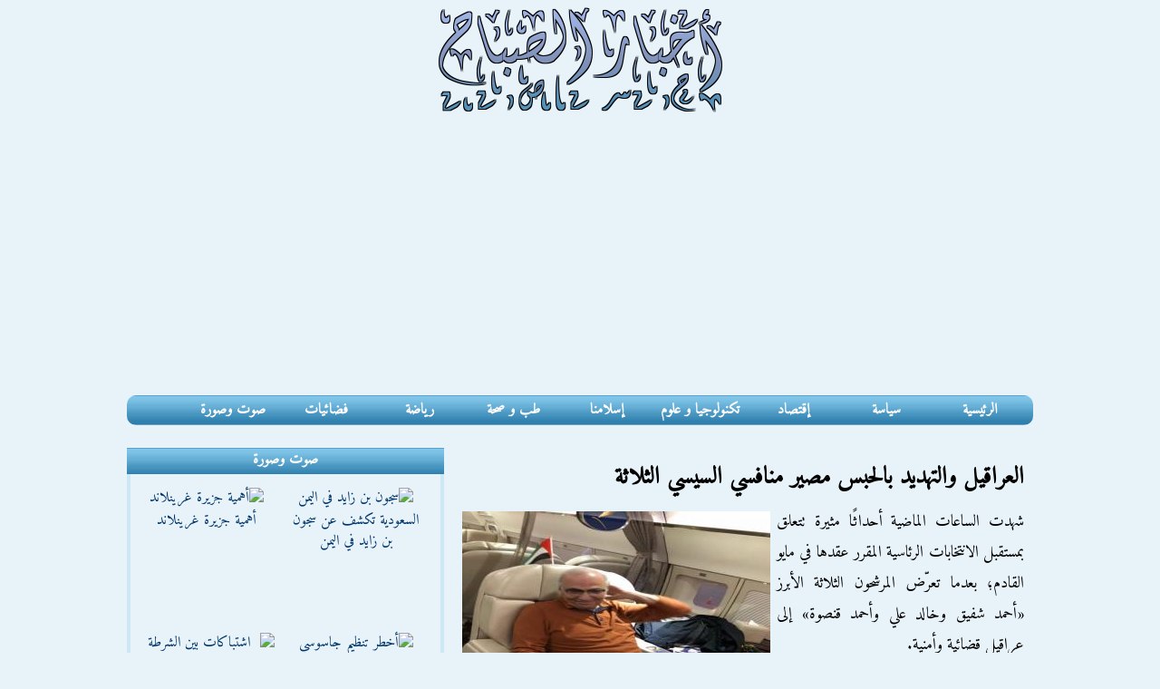

--- FILE ---
content_type: text/html; charset=UTF-8
request_url: https://www.akhbaralsabah.com/article11322.htm
body_size: 7511
content:
<!DOCTYPE html>
<html dir="rtl" lang="ar">
<head>
<meta charset="utf-8" />
<title>العراقيل والتهديد بالحبس مصير منافسي السيسي الثلاثة</title>
<meta name="viewport" content="width=device-width, initial-scale=1.0" />
<link rel="stylesheet" href="css/style-v4.css"/>
<meta name="Robots" content="index, follow" />
<link rel="canonical" href="https://www.akhbaralsabah.com/article11322.htm"/>
<link rel="image_src" href="pics/3365343_9abde.jpg"/>
<meta name="description" content="شهدت الساعات الماضية أحداثًا مثيرة تتعلق بمستقبل الانتخابات الرئاسية المقرر عقدها في مايو القادم؛ بعدما تعرّض المرشحون الثلاثة الأبرز «أحمد شفيق وخالد علي وأحمد قنصوة» إلى عراقيل قضائية">
<meta property="og:title" content="العراقيل والتهديد بالحبس مصير منافسي السيسي الثلاثة"/>
<meta property="og:image" content="https://www.akhbaralsabah.com/pics/3365343_9abde.jpg"/>
<link rel="manifest" href="/site.webmanifest">
<link rel="icon" type="image/png" sizes="16x16" href="/icons/favicon-16x16.png">
<link rel="icon" type="image/png" sizes="32x32" href="/icons/favicon-32x32.png">
<link rel="icon" type="image/png" sizes="48x48" href="/icons/favicon-48x48.png">
<link rel="apple-touch-icon" sizes="180x180" href="/icons/apple-touch-icon-180x180.png">
<meta name="theme-color" content="#000000" media="(prefers-color-scheme: light)">
<meta name="theme-color" content="#ffffff" media="(prefers-color-scheme: dark)">
<meta name="apple-mobile-web-app-capable" content="yes">
<meta name="apple-mobile-web-app-status-bar-style" content="black-translucent">
<meta name="apple-mobile-web-app-title" content="AkhbarAlsabah">
<meta property="og:image:width" content="1000" />
<meta property="og:image:height" content="625" />
<meta property="og:image:alt" content="منافسي السيسي" />
<meta property="og:description" content="شهدت الساعات الماضية أحداثًا مثيرة تتعلق بمستقبل الانتخابات الرئاسية المقرر عقدها في مايو القادم؛ بعدما تعرّض المرشحون الثلاثة الأبرز «أحمد شفيق وخالد علي وأحمد قنصوة» إلى عراقيل قضائية"/>
<meta property="og:url" content="https://www.akhbaralsabah.com/article11322.htm" />
<meta property="og:type" content="article"/>
<meta property="og:site_name" content="akhbaralsabah.com"/> 
<meta property="fb:app_id" content="321659218590"/>
<meta name="twitter:card" content="summary_large_image" />
<meta name="twitter:site" content="Akhbaralsabah" />
<meta name="twitter:title" content="العراقيل والتهديد بالحبس مصير منافسي السيسي الثلاثة" />
<meta name="twitter:description" content="شهدت الساعات الماضية أحداثًا مثيرة تتعلق بمستقبل الانتخابات الرئاسية المقرر عقدها في مايو القادم؛ بعدما تعرّض المرشحون الثلاثة الأبرز «أحمد شفيق وخالد علي وأحمد قنصوة» إلى عراقيل قضائية"/>
<meta name="twitter:url" content="https://www.akhbaralsabah.com/article11322.htm" /> 
<meta property="twitter:image:src" content="https://www.akhbaralsabah.com/pics/3365343_9abde.jpg">
<link rel="alternate" type="application/rss+xml" href="https://www.akhbaralsabah.com/rss.xml" title="أخبار الصباح">
<script src="https://ajax.googleapis.com/ajax/libs/jquery/1.7.2/jquery.min.js"></script>
<script src="js/menu-responsive.js"></script>
<!-- Google tag (gtag.js) -->
<script async src="https://www.googletagmanager.com/gtag/js?id=G-3N6N6FNY5J"></script>
<script>
  window.dataLayer = window.dataLayer || [];
  function gtag(){dataLayer.push(arguments);}
  gtag('js', new Date());

  gtag('config', 'G-3N6N6FNY5J');
</script>
<script type="application/ld+json">
				{
					"@context": "https://schema.org",
					"@type": "NewsArticle",
                    "mainEntityOfPage":{
                        "@type":"WebPage",
                        "@id":"https://www.akhbaralsabah.com/article11322.htm"
                    },
                    "headline": "العراقيل والتهديد بالحبس مصير منافسي السيسي الثلاثة",
                    "author": {
					"@type":"Person",
					"name":"رصد",
					"url": "https://www.akhbaralsabah.com/"
					},
					"image":
                    {
                        "@type":"ImageObject",
                        "url":"https://www.akhbaralsabah.com/pics/3365343_9abde.jpg"
                    },
                    "dateCreated": "2017-12-03T10:53:48+01:00",
                    "datePublished": "2017-12-03T10:53:48+01:00",
					"dateModified": "2017-12-03T10:53:48+01:00",
                    "publisher":{
                        "@type":"Organization",
                        "name":"Akhbaralsabah",
                        "logo":{
                            "@type":"ImageObject",
							"url":"https://www.akhbaralsabah.com/images/akhbaralsabahlogo.png",
                            "width":512,
                            "height":512
                        }
                    },
					"description": "شهدت الساعات الماضية أحداثًا مثيرة تتعلق بمستقبل الانتخابات الرئاسية المقرر عقدها في مايو القادم؛ بعدما تعرّض المرشحون الثلاثة الأبرز «أحمد شفيق وخالد علي وأحمد قنصوة» إلى عراقيل قضائية",
                    "articleSection": "سياسة",
                    "thumbnailUrl": "https://www.akhbaralsabah.com/pics/3364353_9abde.jpg",
                    "url": "https://www.akhbaralsabah.com/article11322.htm"
				}
</script>
<script async src="https://pagead2.googlesyndication.com/pagead/js/adsbygoogle.js"></script>
<script>
     (adsbygoogle = window.adsbygoogle || []).push({
          google_ad_client: "ca-pub-2728238326137844",
          enable_page_level_ads: true
     });
</script>
</head>
<body>
<div class="container">
  <div class="haut">
    	<div class="logosite"><a href="https://www.akhbaralsabah.com"><img src="images/akhbarsabah.png" alt="Akhbar Alsabah اخبار الصباح" /></a></div>
  </div>
  <div class="block menu">
        <nav class="clearfix">
          <ul class="clearfix">
            <li class="ra2isia"><a href="https://www.akhbaralsabah.com">الرئيسية</a></li>
			<li><a href="siassa.htm">سياسة</a></li>
			<li><a href="iqtissad.htm">إقتصاد</a></li>
			<li><a href="technology.htm">تكنولوجيا و علوم</a></li>
			<li><a href="islam.htm">إسلامنا</a></li>
			<li><a href="health.htm">طب و صحة</a></li>
			<li><a href="sport.htm">رياضة</a></li>
			<li><a href="tv.htm">فضائيات</a></li>
			<li><a href="listvideo.htm">صوت وصورة</a></li>
          </ul>
          <a href="#" id="pull">القائمة الرئيسية</a>
		</nav>     
	</div>
<div class="block wast">
 	<h1>العراقيل والتهديد بالحبس مصير منافسي السيسي الثلاثة</h1>
    <div class="article" dir="rtl"><img src="pics/3365343_9abde.jpg" alt="منافسي السيسي" /> شهدت الساعات الماضية أحداثًا مثيرة تتعلق بمستقبل الانتخابات الرئاسية المقرر عقدها في مايو القادم؛ بعدما تعرّض المرشحون الثلاثة الأبرز «أحمد شفيق وخالد علي وأحمد قنصوة» إلى عراقيل قضائية وأمنية.<br />
<br />
وقالت دينا عدلي حسين، محامية أحمد شفيق، إنّ السلطات الإماراتية رحّلته إلى مصر على متن طائرة خاصة، عقب القبض عليه من منزله، كما أفاد مراسل قناة الحرة.<br />
<br />
وأضافت أنّها تلقت هذه المعلومات من ابنة شفيق، الذي أعلن قبل أيام نيته خوض انتخابات الرئاسة المقبلة، موضحة أنه غير مطلوب على ذمة قضايا في مصر.<br />
<br />
ومنعت الإمارات شفيق الأربعاء الماضي من مغادرة أراضيها والتوجّه إلى فرنسا، ليبدأ جولة خارجية للترويج لبرنامجه الانتخابي بين أبناء الجالية المصرية، قبل العودة مرة أخرى إلى وطنه؛ ما دعاه إلى تسجيل مقطع فيديو يُدين فيه تدخل حكومة أبو ظبي في شؤون مصر وإعاقته عن أداء ممارسة دستورية لأسباب ودواعٍ لم يفهمها.<br />
<br />
وقال مصدر إماراتي مسؤول في تصريحات نقلتها وكالة الأنباء الرسمية السبت إنّ شفيق غادر الإمارات عائدًا إلى القاهرة، وعائلته ما زالت موجودة في الإمارات.<br />
<br />
وبعد حملة إعلامية ضده، تقدم اليوم المحامي محمد حامد سالم ببلاغ إلى النائب العام ضد شفيق، حمل رقم 13934 لسنة 2017 عرائض النائب العام، قال إنّه «بتاريخ الأربعاء 29/ 11/ 2017 ألقى الفريق أحمد شفيق بيانًا يعلن فيه ترشحه لرئاسة الجمهورية، وهذا حقه الدستوري والقانوني من وجهة نظره؛ إلا أن المبلغ فوجئ ببث البيان على قناة الجزيرة المعادية، وهو رجل عسكري سابق يعلم خطورة بث بيانه على قنوات معادية، وتخلى عمدًا عن حرصه العسكري والسياسي».<br />
<br />
وأضاف البلاغ: «لم يقف الأمر عند حد إعلان نيته بالترشح للرئاسة؛ بل قال كلمات وعبارات تحريضية ضد القيادة السياسية الحالية في مرحلة حرجة تمر بها البلاد التي تواجه الإرهاب وتحديات عديدة تستهدف الشعب المصر والدولة المصرية برمتها لإسقاطها والنيل منها».<br />
<br />
العقيد قنصوة<br />
<br />
لم يتوقف الأمر على شفيق، لكنه تكرر مع العقيد أحمد قنصوة، الذي أعلن عن نيته في الترشح إلى رئاسة الجمهورية، وقال محاميه أسعد هيكل اليوم إنّ المدعي العام العسكري قرّر حبسه احتياطيًا 15 يومًا على ذمة القضية (دون توضيح ماهية التهم).<br />
<br />
وكتب أسعد على صفحته في فيس بوك: «انتهينا منذ قليل من التحقيقات التي أجراها المدعي العام العسكري مع العقيد أحمد قنصوة. القرار هو حبس العقيد أحمد قنصوة 15 يوما حبسا احتياطيا على ذمة القضية».<br />
<br />
وأكّد ناشطون على «تويتر» قبل ساعات أنّ السلطات المصرية اعتقلت العقيد أحمد قنصوة، وقبل القرار أعلن أسعد إحالة موكله إلى المحاكمة العسكرية وتكليفه بحضور التحقيقات معه؛ بعد نشره فيديو على وسائل التواصل الاجتماعي ببزته العسكرية وهو يعلن قرار ترشحه للرئاسة.<br />
<br />
وأعلن «أحمد قنصوه»، البالغ من العمر 42 عامًا ويعرّف نفسه بأنه عقيد دكتور مهندس في القوات المسلحة، في بيان عبر فيديو تداول على شبكات التواصل الاجتماعي، رغبته في خوض السباق الرئاسي؛ ليصبح المرشح الرابع، بعد أحمد شفيق وخالد علي ومنى البرنس، وتشير التوقعات إلى رغبة عبدالفتاح السيسي في الترشح لدورة رئاسية ثانية.<br />
<br />
وامتلأ خطاب ترشح قنصوة، الذي تلاه باللغتين العربية والإنجليزية، بعبارات رآها مراقبون غمزًا في السيسي ووزير دفاعه صدقي صبحي والفشل في مهام تأمين البلاد وتحسين المستوى الاقتصادي للمصريين.<br />
<br />
وجاء في بيانه أنه ترشّح إنقاذًا للبلاد من الواقع المتردي، ملمحًا إلى أنه لن يخون القسم العسكري ويفرط في تراب البلاد، داعيًا المصريين إلى التمسك بالأمل، متخذًا شعار حملته الانتخابية «هناك أمل».<br />
<br />
وقال إنّه ليس فيلسوفًا ولا نبيًا، في إشارة إلى الصفات التي أسبغها عبدالفتاح السيسي على نفسه. وأضاف أنه لا ينتمي إلى أي تيار على الساحة؛ لكنه يتفاعل مع أحداث وطنه وقضاياه، مفصلًا في المعاناة الاجتماعية والاقتصادية التي يمر بها الشعب المصري.<br />
<br />
وتميّزت لغة العقيد المعتقل بالرصانة وسلامة التراكيب اللغوية، سواء عند خطاب ترشيحه بالعربية أو الإنجليزية، وتضمّن منشوره على «فيس بوك» عبارات تحاول طمأنة قلق المحيطين به على حياته.<br />
<br />
خالد علي<br />
<br />
كما يواجه «خالد علي» عراقيل منذ إعلان نيته الترشح في انتخابات الرئاسة المقبلة؛ أولها الحكم القضائي الصادر ضده في سبتمبر الماضي، إضافة إلى المضايقات الأمنية التي تعرّض إليها مؤخرًا.<br />
<br />
ففي خطوة استباقية لقطع طريق الترشح أمامه، داهمت قوات الأمن يوم الاثنين 6 نوفمبر الماضي المطبعة التي تطبع الأوراق الخاصة بالمؤتمر الصحفي الخاص بإعلان موقفه من الانتخابات. </div>
    <div class="share">
                    <span class="twittershare">
						<a
  href="https://twitter.com/intent/tweet?text=شاهد%20الفيديو%20كامل&url=https%3A%2F%2Fwww.akhbaralsabah.com%2Farticle11322.htm"
  target="_blank" rel="noopener noreferrer" dir="rtl" lang="ar" aria-label="مشاركة هذا المحتوى على منصة إكس">
  <span>مشاركة</span>
  <svg width="16" height="16" viewBox="0 0 24 24" fill="currentColor" aria-hidden="true">
    <path d="M18.244 2.25h3.308l-7.227 8.26 8.502 11.24h-6.66l-5.214-6.817-5.964 6.817H1.68l7.73-8.835L1.25 2.25h6.83l4.713 6.231zm-1.161 17.52h1.833L7.084 4.126H5.117z"/>
  </svg>
</a>
                    </span>
                    <iframe src="https://www.facebook.com/plugins/share_button.php?href=https%3A%2F%2Fwww.akhbaralsabah.com%2Farticle11322.htm&layout=button&size=large&width=93&height=28&appId" width="93" height="28" style="border:none;overflow:hidden" scrolling="no" frameborder="0" allowTransparency="true" allow="encrypted-media"></iframe><span class="whatsapp"><a href="whatsapp://send?text=العراقيل والتهديد بالحبس مصير منافسي السيسي الثلاثة  https://www.akhbaralsabah.com/article11322.htm" data-action="share/whatsapp/share"><img src="css/whatsapp5.jpg" alt="Whatsapp"/></a></span>
				  </div>
    <div class="date">سياسة | المصدر: رصد  |  تاريخ النشر : الأحد 03 ديسمبر 2017</div>
<div class="gg300gauche"><script async src="//pagead2.googlesyndication.com/pagead/js/adsbygoogle.js"></script>
<!-- akhbar300 -->
<ins class="adsbygoogle"
     style="display:block"
     data-ad-client="ca-pub-2728238326137844"
     data-ad-slot="9727405502"
     data-ad-format="auto"></ins>
<script>
(adsbygoogle = window.adsbygoogle || []).push({});
</script> </div>
<div class="titreahdathakhbar">أحدث الأخبار (سياسة)</div>
<div class="akherakhbartitre">
<ul>
<li><a href="article22728.htm">&raquo; جيش الاحتلال يواصل عدوانه لليوم الرابع على الخليل ويعتقل فلسطينيين</a></li>
<li><a href="article22726.htm">&raquo; ترامب يوقع ميثاق مجلس السلام على هامش منتدى دافوس</a></li>
<li><a href="article22725.htm">&raquo; كوبنهاغن تلوح بـ&quot;الفأس الدنماركي&quot; بوجه ترامب</a></li>
<li><a href="article22724.htm">&raquo; أردوغان: على قسد إلقاء السلاح وتسليم الأراضي للحكومة السورية</a></li>
<li><a href="article22723.htm">&raquo; يونيسف: مقتل 100 طفل في غزة منذ اتفاق وقف إطلاق النار</a></li>
<li><a href="article22720.htm">&raquo; حزب العمال الكردستاني يتهم تركيا بدعم دمشق ضد &quot;قسد&quot; ويستجيب للتعبئة</a></li>
</ul>
</div>
</div>
<div class="block janb">
 	<div class="cadre1g">
   		<div class="sawtsora">صوت وصورة</div>
        <div class="videogauche">
                        <div class="video1"><a href="video14609.htm" ><img src="https://img.youtube.com/vi/uCx0eTii4BU/hqdefault.jpg" alt="سجون بن زايد في اليمن" /><br/>السعودية تكشف عن سجون بن زايد في اليمن</a></div>
                        <div class="video1"><a href="video14608.htm" ><img src="https://img.youtube.com/vi/G9WEOuGUck0/hqdefault.jpg" alt="أهمية جزيرة غرينلاند" /><br/>أهمية جزيرة غرينلاند</a></div>
                        <div class="video1"><a href="video14607.htm" ><img src="https://img.youtube.com/vi/XqmMiy_0ssg/hqdefault.jpg" alt="أخطر تنظيم جاسوسي" /><br/>أخطر تنظيم جاسوسي يخطط لدين الدجال</a></div>
                        <div class="video1"><a href="video14606.htm" ><img src="https://img.youtube.com/vi/ay0qnMl7hwI/3.jpg" alt=" اشتباكات بين الشرطة الفرنسية ومؤيدين لقوات قسد" /><br/>اشتباكات بين الشرطة ومؤيدين لقوات &quot;قسد&quot; في باريس</a></div>
                        <div class="video1"><a href="video14605.htm" ><img src="https://img.youtube.com/vi/zOmwoxoxS1Y/hqdefault.jpg" alt=" إقتحام الجماهير السينغالية" /><br/>لحظة إقتحام الجماهير السينغالية الملعب</a></div>
                        <div class="video1"><a href="video14604.htm" ><img src="https://img.youtube.com/vi/WBRJx5VihJY/hqdefault.jpg" alt=" المنازل المتضررة في غزة " /><br/>المنازل المتضررة تهدد حياة سكان غزة</a></div>
                        <div class="video1"><a href="video14603.htm" ><img src="https://img.youtube.com/vi/Skmq7HdC76Q/hqdefault.jpg" alt="راجمات الصواريخ السورية" /><br/>راجمات الصواريخ السورية تدك مواقع قسد</a></div>
                        <div class="video1"><a href="video14602.htm" ><img src="https://img.youtube.com/vi/8X6tYkoy_28/2.jpg" alt="حقول النفط والغاز في منطقة سهل الجزيرة" /><br/>استعادة الجيش السوري لحقول النفط تنهي أزمة الكهرباء</a></div>
                        <div class="video1"><a href="video14601.htm" ><img src="https://img.youtube.com/vi/uPmi4ZMNhEU/hqdefault.jpg" alt=" مخطط سري لطرد الفلسطينيين" /><br/>كيف فضحت رصاصة مخططاً سرياً لطرد الفلسطينيين؟</a></div>
                        <div class="video1"><a href="video14600.htm" ><img src="https://img.youtube.com/vi/AqJ3hBT-R2o/3.jpg" alt="قدرات الجيش السوري" /><br/>قدرات الجيش السوري ترعب قسد</a></div>
                        <div class="video1"><a href="video14599.htm" ><img src="https://img.youtube.com/vi/cNldwGKubqQ/3.jpg" alt="ريف حلب الشرقي" /><br/>إلى أين وصل الجيش السوري من ريف حلب إلى ريف الرقة؟</a></div>
                        <div class="video1"><a href="video14598.htm" ><img src="https://img.youtube.com/vi/YqE92Dwego8/hqdefault.jpg" alt="الإخوان الإيرانيين" /><br/>عبدالله الشريف و الإخوان الإيرانيين</a></div>
                    </div>
      </div>
	</div>
<div class="block foot">
  يمكنكم  متابعة احدث اخبارنا عن طريق شبكات التواصل الاجتماعى المختلفة<br />
  <a href="https://www.facebook.com/akhbaralsabah" target="_blank"><img src="images/facebook.png" alt="facebook" /></a><a href="https://x.com/akhbaralsabah" target="_blank"><img src="images/twitter.png" alt="twitter" /></a><a href="https://www.akhbaralsabah.com/rss.xml" target="_blank"><img src="images/rss.png" alt="Rss" /></a><br />
  ®أخبار الصباح 
  <div class="tawasal"><a href="contact.htm">اتصل بنا</a></div>
<a href="https://www.akhbaralsabah.com">AkhbarAlsabah.com</a></div>
</div>
</body>
</html>

--- FILE ---
content_type: text/html; charset=utf-8
request_url: https://www.google.com/recaptcha/api2/aframe
body_size: 266
content:
<!DOCTYPE HTML><html><head><meta http-equiv="content-type" content="text/html; charset=UTF-8"></head><body><script nonce="8OLepf4iKC__JUmnLlPdzg">/** Anti-fraud and anti-abuse applications only. See google.com/recaptcha */ try{var clients={'sodar':'https://pagead2.googlesyndication.com/pagead/sodar?'};window.addEventListener("message",function(a){try{if(a.source===window.parent){var b=JSON.parse(a.data);var c=clients[b['id']];if(c){var d=document.createElement('img');d.src=c+b['params']+'&rc='+(localStorage.getItem("rc::a")?sessionStorage.getItem("rc::b"):"");window.document.body.appendChild(d);sessionStorage.setItem("rc::e",parseInt(sessionStorage.getItem("rc::e")||0)+1);localStorage.setItem("rc::h",'1769146878288');}}}catch(b){}});window.parent.postMessage("_grecaptcha_ready", "*");}catch(b){}</script></body></html>